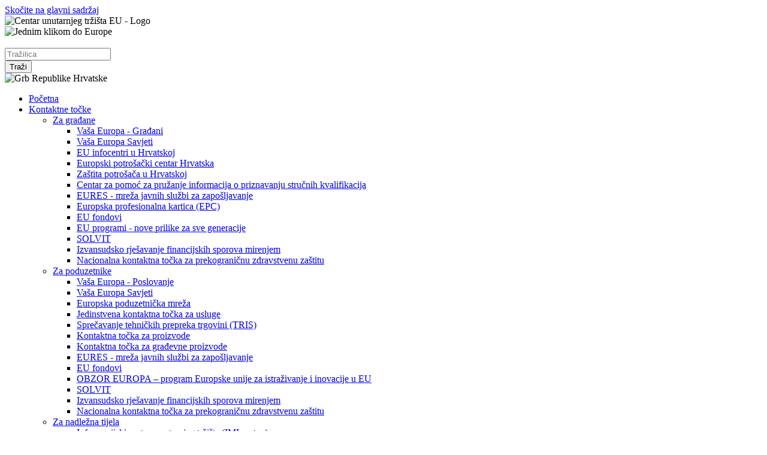

--- FILE ---
content_type: text/html; charset=utf-8
request_url: https://www.cut.hr/kontaktne-tocke/poduzetnici/jedinstvena-kontaktna-tocka-za-usluge/230/
body_size: 6684
content:
            
    	<!DOCTYPE html>
<html lang="hr">
    <head prefix="og: http://ogp.me/ns# fb: http://ogp.me/ns/fb#">
        <meta name="viewport" charset="utf-8" content="width=device-width, initial-scale=1.0">
        <title>Centar unutarnjeg tržišta EU :: Jedinstvena kontaktna točka za usluge</title>

        <link href="https://www.cut.hr/static/css/style.css?ver=1.3.4" rel="stylesheet">
        <link href="https://www.cut.hr/static/css/style-focus.css?ver=1.0" rel="stylesheet">
        <link href="https://www.cut.hr/static/css/style-navbar.css?ver=1.0" rel="stylesheet">
        <link href="https://www.cut.hr/static/css/jquery.fancybox.css?v=2.1.5" rel="stylesheet" />
        <link href="https://www.cut.hr/static/css/jquery.mmenu.all.css" rel="stylesheet">

        <!--<link href="https://www.cut.hr/static/css/mmenu.css" rel="stylesheet">-->

        <link href="https://www.cut.hr/static/css/animate.css" rel="stylesheet">

        <meta name="rating" content="General">
        <meta name="application-name" content="cut.hr" />
        <link rel="shortcut icon" href="https://www.cut.hr/favicon.ico">
        <link rel="icon" href="https://www.cut.hr/favicon.ico">
                <meta name="twitter:image:src" content="https://www.cut.hr/static/i/icons/logo.png">
        <meta property="og:image" content="https://www.cut.hr/static/i/icons/logo.png" />
                <meta name="twitter:card" content="summary">
        <meta name="twitter:url" content="https://www.cut.hr/kontaktne-tocke/poduzetnici/jedinstvena-kontaktna-tocka-za-usluge/230">
        <meta name="twitter:title" content="Centar unutarnjeg tržišta EU :: Jedinstvena kontaktna točka za usluge">
        <meta property="og:title" content="Centar unutarnjeg tržišta EU :: Jedinstvena kontaktna točka za usluge"/>
        <meta name="tweetmeme-title" content="Centar unutarnjeg tržišta EU :: Jedinstvena kontaktna točka za usluge" />
        <meta name="description" content="Želite započeti poduzetničku djelatnost u Hrvatskoj i potrebne su vam informacije o registraciji poslovanja i uvjetima koje morate ispuniti? Već imate osnovanu tvrtku u Hrvatskoj i zanima vas sloboda prekograničnog pružanja usluga na privremenoj i povremenoj osnovi u drugoj državi članici EU-a?" />
        <meta name="og:description" content="Želite započeti poduzetničku djelatnost u Hrvatskoj i potrebne su vam informacije o registraciji poslovanja i uvjetima koje morate ispuniti? Već imate osnovanu tvrtku u Hrvatskoj i zanima vas sloboda prekograničnog pružanja usluga na privremenoj i povremenoj osnovi u drugoj državi članici EU-a?" />
        <meta name="twitter:description" content="Želite započeti poduzetničku djelatnost u Hrvatskoj i potrebne su vam informacije o registraciji poslovanja i uvjetima koje morate ispuniti? Već imate osnovanu tvrtku u Hrvatskoj i zanima vas sloboda prekograničnog pružanja usluga na privremenoj i povremenoj osnovi u drugoj državi članici EU-a?" />
        <meta name='og:url' content='https://www.cut.hr/kontaktne-tocke/poduzetnici/jedinstvena-kontaktna-tocka-za-usluge/230/' />
        <link rel="canonical" href="https://www.cut.hr/kontaktne-tocke/poduzetnici/jedinstvena-kontaktna-tocka-za-usluge/230/" />
                <meta name="robots" content="index,follow" />
                        <meta property="og:type" content="website" />    
                <meta property="og:site_name" content="cut.hr"/>
        <link rel="alternate" type="application/rss+xml" title="Centar unutarnjeg tržišta EU - RSS" href="https://www.cut.hr/rss/" />
        <meta name="subject" content="cut.hr" />
        <meta name="copyright" content="cut.hr" />
        <meta name="language" content="hr" />
        <meta property="og:locale" content="hr_HR" />
        <meta name="author" content="IAC, info@iac.hr" />


    </head>

<body>
     <script>

     
  (function(i,s,o,g,r,a,m){i['GoogleAnalyticsObject']=r;i[r]=i[r]||function(){
  (i[r].q=i[r].q||[]).push(arguments)},i[r].l=1*new Date();a=s.createElement(o),
  m=s.getElementsByTagName(o)[0];a.async=1;a.src=g;m.parentNode.insertBefore(a,m)
  })(window,document,'script','//www.google-analytics.com/analytics.js','ga');

  ga('create', 'UA-57202033-1', 'auto');
  ga('send', 'pageview');

</script>
        <div id="page" class="mm-page"><!-- wrap start -->

		<a class="main-content-link" href="#main_content_holder">Skočite na glavni sadržaj</a>

            <header class="header">
                <div class="container">
                    <div class="row">
                        <div class="col-md-3 col-sm-6 col-xs-12 text-center>
                            <a href="/" class=""><img src="https://www.cut.hr/static/i/icons/logo.png" alt="Centar unutarnjeg tržišta EU - Logo"></a>
                        </div>
                        <div class="col-md-6 col-sm-6 text-center">
                            <img src="https://www.cut.hr/static/i/icons/click.png" alt="Jednim klikom do Europe" class="hidden-xs">
                            <div class="src">
                                <form class="form-inline" role="form" method="post" action="/pretraga/">
                                  <div class="form-group">
                                      <label for="trazilica" style="visibility: hidden;">Tražilica:</label>
                                    <div class="input-group">
                                      <input class="form-control" type="text" placeholder="Tražilica" name="trazilica" id="trazilica" required maxlength="80">
                                      <div class="input-group-addon"><button type="submit" class="btn btn-default"><span class="glyphicon glyphicon-search"></span>Traži</button></div>
                                    </div>
                                  </div>
                                  
                                </form>
                            </div><!-- src -->
                        </div>

                        <div class="col-md-3 hidden-sm hidden-xs text-right">
                            <img src="https://www.cut.hr/static/i/icons/grb.png" alt="Grb Republike Hrvatske">
                        </div>
                    </div><!-- row -->
                </div><!-- container -->
            </header>

             <nav class="main-menu">
                <div class="container">
                    <a href="#menu" class="btn btn-default btn-menu" aria-label="Glavni meni"><span class="glyphicon glyphicon-align-justify"></span></a>
                    <ul class="nav-ul js-nav-system">

                        <li class="js-nav-system__item" >
                            <a href="/" class="js-nav-system__link">Početna</a>
                        </li>              
                        <li class="js-nav-system__item"  class="active js-nav-system__item">
                            <a aria-label="Kontaktne točke" href="/kontaktne-tocke/" class="js-nav-system__link">Kontaktne točke</a>
                            <ul class="js-nav-system__subnav">

                                <li class="js-nav-system__subnav__item" >
                                    <a class="js-nav-system__subnav__link" href="/kontaktne-tocke/gradjani/">Za građane</a>
                                    <ul class="js-nav-system___subnav" data-visually-hidden=true>
                                                                                    <li class="js-nav-system__subnav___item">
                                                <a href="/kontaktne-tocke/gradjani/vasa-europa---gradani/110/" class="js-nav-system___link">Vaša Europa - Građani</a>
                                            </li>
                                                                                    <li class="js-nav-system__subnav___item">
                                                <a href="/kontaktne-tocke/gradjani/vasa-europa-savjeti/341/" class="js-nav-system___link">Vaša Europa Savjeti</a>
                                            </li>
                                                                                    <li class="js-nav-system__subnav___item">
                                                <a href="/kontaktne-tocke/gradjani/eu-infocentri-u-hrvatskoj/120/" class="js-nav-system___link">EU infocentri u Hrvatskoj</a>
                                            </li>
                                                                                    <li class="js-nav-system__subnav___item">
                                                <a href="/kontaktne-tocke/gradjani/europski-potrosacki-centar-hrvatska/130/" class="js-nav-system___link">Europski potrošački centar Hrvatska</a>
                                            </li>
                                                                                    <li class="js-nav-system__subnav___item">
                                                <a href="/kontaktne-tocke/gradjani/zastita-potrosaca-u-hrvatskoj/140/" class="js-nav-system___link">Zaštita potrošača u Hrvatskoj</a>
                                            </li>
                                                                                    <li class="js-nav-system__subnav___item">
                                                <a href="/kontaktne-tocke/gradjani/centar-za-pomoc-za-pruzanje-informacija-o-priznavanju-strucnih-kvalifikacija/150/" class="js-nav-system___link">Centar za pomoć za pružanje informacija o priznavanju stručnih kvalifikacija</a>
                                            </li>
                                                                                    <li class="js-nav-system__subnav___item">
                                                <a href="/kontaktne-tocke/gradjani/eures---mreza-javnih-sluzbi-za-zaposljavanje/160/" class="js-nav-system___link">EURES - mreža javnih službi za zapošljavanje</a>
                                            </li>
                                                                                    <li class="js-nav-system__subnav___item">
                                                <a href="/kontaktne-tocke/gradjani/europska-profesionalna-kartica-epc/347/" class="js-nav-system___link">Europska profesionalna kartica (EPC)</a>
                                            </li>
                                                                                    <li class="js-nav-system__subnav___item">
                                                <a href="/kontaktne-tocke/gradjani/eu-fondovi/165/" class="js-nav-system___link">EU fondovi</a>
                                            </li>
                                                                                    <li class="js-nav-system__subnav___item">
                                                <a href="/kontaktne-tocke/gradjani/eu-programi---nove-prilike-za-sve-generacije/343/" class="js-nav-system___link">EU programi - nove prilike za sve generacije</a>
                                            </li>
                                                                                    <li class="js-nav-system__subnav___item">
                                                <a href="/kontaktne-tocke/gradjani/solvit/170/" class="js-nav-system___link">SOLVIT</a>
                                            </li>
                                                                                    <li class="js-nav-system__subnav___item">
                                                <a href="/kontaktne-tocke/gradjani/izvansudsko-rjesavanje-financijskih-sporova-mirenjem/180/" class="js-nav-system___link">Izvansudsko rješavanje financijskih sporova mirenjem</a>
                                            </li>
                                                                                    <li class="js-nav-system__subnav___item">
                                                <a href="/kontaktne-tocke/gradjani/nacionalna-kontaktna-tocka-za-prekogranicnu-zdravstvenu-zastitu/345/" class="js-nav-system___link">Nacionalna kontaktna točka za prekograničnu zdravstvenu zaštitu</a>
                                            </li>
                                                                            </ul>
                                </li>

                                <li class="js-nav-system__subnav__item">
                                    <a class="js-nav-system__subnav__link" href="/kontaktne-tocke/poduzetnici/">Za poduzetnike</a>
                                    <ul class="js-nav-system___subnav" data-visually-hidden=true>
                                                                                    <li class="js-nav-system__subnav___item">
                                                <a href="/kontaktne-tocke/poduzetnici/vasa-europa---poslovanje/210/" class="js-nav-system___link">Vaša Europa - Poslovanje</a>
                                            </li>
                                                                                    <li class="js-nav-system__subnav___item">
                                                <a href="/kontaktne-tocke/poduzetnici/vasa-europa-savjeti/342/" class="js-nav-system___link">Vaša Europa Savjeti</a>
                                            </li>
                                                                                    <li class="js-nav-system__subnav___item">
                                                <a href="/kontaktne-tocke/poduzetnici/europska-poduzetnicka-mreza/220/" class="js-nav-system___link">Europska poduzetnička mreža</a>
                                            </li>
                                                                                    <li class="js-nav-system__subnav___item">
                                                <a href="/kontaktne-tocke/poduzetnici/jedinstvena-kontaktna-tocka-za-usluge/230/" class="js-nav-system___link">Jedinstvena kontaktna točka za usluge</a>
                                            </li>
                                                                                    <li class="js-nav-system__subnav___item">
                                                <a href="/kontaktne-tocke/poduzetnici/sprecavanje-tehnickih-prepreka-trgovini-tris/240/" class="js-nav-system___link">Sprečavanje tehničkih prepreka trgovini (TRIS)</a>
                                            </li>
                                                                                    <li class="js-nav-system__subnav___item">
                                                <a href="/kontaktne-tocke/poduzetnici/kontaktna-tocka-za-proizvode/250/" class="js-nav-system___link">Kontaktna točka za proizvode</a>
                                            </li>
                                                                                    <li class="js-nav-system__subnav___item">
                                                <a href="/kontaktne-tocke/poduzetnici/kontaktna-tocka-za-gradevne-proizvode/260/" class="js-nav-system___link">Kontaktna točka za građevne proizvode</a>
                                            </li>
                                                                                    <li class="js-nav-system__subnav___item">
                                                <a href="/kontaktne-tocke/poduzetnici/eures---mreza-javnih-sluzbi-za-zaposljavanje/270/" class="js-nav-system___link">EURES - mreža javnih službi za zapošljavanje</a>
                                            </li>
                                                                                    <li class="js-nav-system__subnav___item">
                                                <a href="/kontaktne-tocke/poduzetnici/eu-fondovi/275/" class="js-nav-system___link">EU fondovi</a>
                                            </li>
                                                                                    <li class="js-nav-system__subnav___item">
                                                <a href="/kontaktne-tocke/poduzetnici/obzor-europa--program-europske-unije-za-istrazivanje-i-inovacije-u-eu/344/" class="js-nav-system___link">OBZOR EUROPA – program Europske unije za istraživanje i inovacije u EU</a>
                                            </li>
                                                                                    <li class="js-nav-system__subnav___item">
                                                <a href="/kontaktne-tocke/poduzetnici/solvit/280/" class="js-nav-system___link">SOLVIT</a>
                                            </li>
                                                                                    <li class="js-nav-system__subnav___item">
                                                <a href="/kontaktne-tocke/poduzetnici/izvansudsko-rjesavanje-financijskih-sporova-mirenjem/285/" class="js-nav-system___link">Izvansudsko rješavanje financijskih sporova mirenjem</a>
                                            </li>
                                                                                    <li class="js-nav-system__subnav___item">
                                                <a href="/kontaktne-tocke/poduzetnici/nacionalna-kontaktna-tocka-za-prekogranicnu-zdravstvenu-zastitu/346/" class="js-nav-system___link">Nacionalna kontaktna točka za prekograničnu zdravstvenu zaštitu</a>
                                            </li>
                                                                            </ul>
                                </li>

                                <li class="js-nav-system__subnav__item">
                                    <a class="js-nav-system__subnav__link" href="/kontaktne-tocke/nadlezna-tijela/">Za nadležna tijela</a>
                                    <ul class="js-nav-system___subnav" data-visually-hidden=true>
                                                                                    <li class="js-nav-system__subnav___item">
                                                <a href="/kontaktne-tocke/nadlezna-tijela/informacijski-sustav-unutarnjeg-trzista-imi-sustav/310/" class="js-nav-system___link">Informacijski sustav unutarnjeg tržišta (IMI sustav)</a>
                                            </li>
                                                                                    <li class="js-nav-system__subnav___item">
                                                <a href="/kontaktne-tocke/nadlezna-tijela/notifikacija-nacionalnih-propisa-u-bazu-tris/320/" class="js-nav-system___link">Notifikacija nacionalnih propisa u bazu TRIS</a>
                                            </li>
                                                                                    <li class="js-nav-system__subnav___item">
                                                <a href="/kontaktne-tocke/nadlezna-tijela/kontaktna-tocka-za-proizvode/330/" class="js-nav-system___link">Kontaktna točka za proizvode</a>
                                            </li>
                                                                                    <li class="js-nav-system__subnav___item">
                                                <a href="/kontaktne-tocke/nadlezna-tijela/eu-fondovi/340/" class="js-nav-system___link">EU fondovi</a>
                                            </li>
                                                                            </ul>
                                </li>
                            </ul>
                        </li>             
                                  
                        <li class="js-nav-system__item" ><a href="/o-nama/" class="js-nav-system__link">O nama</a></li>
                        <li class="js-nav-system__item" ><a href="/kontakt/" class="js-nav-system__link">Kontakt</a></li>
                        <li class="js-nav-system__item" ><a href="/novosti/" class="js-nav-system__link">Novosti</a></li>
                        <li class="js-nav-system__item" ><a href="/publikacije/" class="js-nav-system__link">Publikacije</a></li>

                    </ul>
                </div><!-- container -->
            </nav>      	
   	<section class="content" id="ktoc">
    <div class="container">
    <ol class="breadcrumb"  xmlns:v="http://rdf.data-vocabulary.org/#">
          <li typeof="v:Breadcrumb"><a href="/" rel="v:url" property="v:title">Početna</a></li>
                    <li typeof="v:Breadcrumb"><a href="/kontaktne-tocke/" rel="v:url" property="v:title">Kontaktne točke</a></li>
                                                  <li typeof="v:Breadcrumb"><a href="/kontaktne-tocke/poduzetnici/" rel="v:url" property="v:title">Za poduzetnike</a></li>
                                          <li class="active">Jedinstvena kontaktna točka za usluge</li>
                    
                  </ol>
        
            <h1 id="main_content_holder" >Jedinstvena kontaktna točka za usluge</h1>
        <div>
            <div class="line line-two"></div>
            
            <div class="row m30">
            <p><i>Želite započeti poduzetničku djelatnost u Hrvatskoj i potrebne su vam informacije o registraciji poslovanja i uvjetima koje morate ispuniti? Već imate osnovanu tvrtku u Hrvatskoj i zanima vas sloboda prekograničnog pružanja usluga na privremenoj i povremenoj osnovi u drugoj državi članici EU-a?</i></p>
                        <p>
            <a href="https://psc.hr/" target="_blank"><img src="https://www.cut.hr/resources/kontakt/230/230.jpg" alt="Jedinstvena kontaktna točka za usluge" /></a>
            </p>
            
            <p align="justify"><b><a target="_blank" title="" href="https://psc.hr/">Jedinstvena kontaktna točka za usluge</a></b> vam pruža <strong>informacije o uvjetima poslovanja u Hrvatskoj, prvenstveno za pravo poslovnog nastana i slobodu pružanja usluga.</strong> Saznajte više o pravilima, propisima i formalnostima koje se primjenjuju na uslužne djelatnosti u Hrvatskoj.</p>

<p align="justify">Također, dostupni su vam kontakti jedinstvenih kontaktnih točaka za usluge ostalih država članica EU-a, gdje <strong>možete dobiti odgovore kako poslovati u EU.<br></strong></p>

<p align="justify">Dostupan vam je i <strong><a href="https://www.hitro.hr/">HITRO.HR</a> servis za posredovanje prilikom osnivanja trgovačkog društva i obrta</strong>, odnosno za ubrzanu komunikaciju između građana i tijela državne uprave.</p>

<p align="justify"><em>Primjer iz prakse:<br>
  </em><strong>Jedinstvena kontaktna točka za usluge omogućila suradnju slovenske i hrvatske tvrtke</strong><em><br></em></p><p align="justify"><em><br>
  </em>
</p>


<img style="width: 164px; height: 200px;margin-right:10px; float: left" src="/resources/ugovor.jpg">
<p align="justify">Slovenski poduzetnik sklopio je ugovor o poslovnoj suradnji s hrvatskom tvrtkom za montažu ograde u Hrvatskoj. Kako bi saznao uvjete potrebne za realizaciju suradnje, obraća se Jedinstvenoj kontaktnoj točci za usluge, koja ga obavještava o potrebnoj prijavi planirane djelatnosti nadležnom Ministarstvu prostornoga uređenja, graditeljstva i državne imovine, obveznoj prijavi lokalnom uredu porezne uprave glede plaćanja PDV-a te izdavanju obrasca A1 za slovenskog radnika koji u Hrvatskoj služi kao dokaz plaćenih socijalnih osiguranja u Sloveniji. Poduzetnik je također dobio informaciju da njegovi radnici, slovenski državljani, u slučaju prekograničnog pružanja usluga ne trebaju dozvolu za boravak i rad odnosno potvrdu o prijavi rada, ali poslodavac je prije njihovog upućivanja dužan podnijeti izjavu o upućivanju Hrvatskom zavodu za mirovinsko osiguranje.</p>

<p align="justify"><i><b><br></b></i></p><p align="justify"><i><b><br></b></i></p><p align="justify"><i><b><br></b></i></p><p align="justify"><i><b>Pročitajte informativnu brošuru (izdanje: svibanj 2019.):</b></i></p>

<a href="https://www.cut.hr/resources/publikacije/54/JKT%20svibanj%202019.pdf" target="_blank"><img src="https://www.cut.hr/resources/publikacije/54/54.jpg"></a>
            </div>
        </div>
        </div><!-- container -->
</section>    
        	<footer class="footer">
                <div class="f-nav">
                    <div class="container">
                        <ul>
                            <li><a href="/">Početna</a></li>
                            <li><a href="/kontaktne-tocke/gradjani/">Građani</a></li>
                            <li><a href="/kontaktne-tocke/poduzetnici/">Poduzetnici</a></li>
                            <li><a href="/kontaktne-tocke/nadlezna-tijela/">Nadležna tijela</a></li>         
                            <li><a href="/o-nama/">O nama </a></li>       
                            <li><a href="/kontakt/">Kontakt</a></li>        
                            <li><a href="/novosti/">Novosti</a></li>
                            <li><a href="/publikacije/">Publikacije</a></li>
                            <li><a href="/cookies/">Cookies</a></li>
                            <li><a href="/izjava_o_pristupacnosti/">Izjava o pristupačnosti</a></li>
                        </ul>
                    </div><!-- container -->
                </div><!-- f-nav -->

                <div class="logo-area">
                    <div class="container" style="max-width: 1040px;">
                    <a href="https://www.szp.hr/sve-potrosacke-teme-na-jednom-mjestu/besplatni-telefon-za-potrosace-0800-414-414/207" target="_blank"><img src="https://www.cut.hr/static/i/content/telefon.png" class="phone" alt="Savjetovanje potrošača svakim radnim danom od 10 do 16 sati"></a>
			<a href="https://european-union.europa.eu/index_hr" target="_blank" id="edirect" ><img src="https://www.cut.hr/static/images/eu-logo-n.png" alt="Europska Unija" /></a>
                        <a href="https://www.mingo.hr/" target="_blank" ><img src="https://www.cut.hr/static/i/content/RH-MINGO-logo.png" alt="Ministarstvo Gospodarstva RH" ></a>
                        <a href="https://vlada.gov.hr/footer/sredisnji-drzavni-portal/17" target="_blank" ><img src="https://www.cut.hr/static/i/content/portal.png" alt="Središnji državni portal" ></a>
                        <a href="https://www.hrvatski-izvoznici.hr/" target="_blank" ><img src="https://www.cut.hr/static/i/content/hiz.png" alt="Hrvatski izvoznici" ></a>
			<a href="https://www.ombudsman.europa.eu/hr/home.faces" target="_blank" ><img src="https://www.cut.hr/static/i/content/euom.png" alt="Europski ombudsman"></a>
    </div><!-- container -->

    <div class="container">
        <a href="https://youth.europa.eu/_hr" target="_blank" ><img src="https://www.cut.hr/static/i/content/epm.png" alt="Europski portal za mlade"></a>
        <a href="https://izvoz.gov.hr/" target="_blank"><img src="https://www.cut.hr/static/images/izvoz.png" alt="Izvozni portal"></a>
        <a href="https://e-obrt.gov.hr/" target="_blank"><img src="https://www.cut.hr/static/images/eobrt2.png" alt="E-obrt Ministarstva poduzetništva i obrta"></a>
        <a href="https://www.szp.hr/" target="_blank"><img src="https://www.cut.hr/static/images/SZP-25.png" alt="Središnji portal za potrošače"></a>
        <a href="https://start.gov.hr/st/index.html" target="_blank"><img src="https://www.cut.hr/static/images/Start.png" alt="Start - jedan korak do poslovanja"></a>
        <a href="https://europa.eu/youreurope/index.htm#en" target="_blank"><img src="https://www.cut.hr/static/images/YE-logo.png" alt="Your Europe"></a>
    </div><!-- container -->
</div><!-- logo-area -->

                <div class="copyright">
                    <div class="container">
                        &copy; 2026 Centar unutarnjeg tržišta EU
                        <p>IAC Web Rijeka</p>
                    </div><!-- container -->
                </div><!-- copyright -->
            </footer><!-- footer -->

            <nav id="menu">
                <ul>
                    <li ><a href="/">Početna</a></li>
                    <li  class="active"><a href="/kontaktne-tocke/">Kontaktne točke</a>
                        <ul>
                            <li><a href="/kontaktne-tocke/gradjani/">Za građane</a>
                                <ul>
                                                                    <li><a href="/kontaktne-tocke/gradjani/vasa-europa---gradani/110/">Vaša Europa - Građani</a></li>
                                                                    <li><a href="/kontaktne-tocke/gradjani/vasa-europa-savjeti/341/">Vaša Europa Savjeti</a></li>
                                                                    <li><a href="/kontaktne-tocke/gradjani/eu-infocentri-u-hrvatskoj/120/">EU infocentri u Hrvatskoj</a></li>
                                                                    <li><a href="/kontaktne-tocke/gradjani/europski-potrosacki-centar-hrvatska/130/">Europski potrošački centar Hrvatska</a></li>
                                                                    <li><a href="/kontaktne-tocke/gradjani/zastita-potrosaca-u-hrvatskoj/140/">Zaštita potrošača u Hrvatskoj</a></li>
                                                                    <li><a href="/kontaktne-tocke/gradjani/centar-za-pomoc-za-pruzanje-informacija-o-priznavanju-strucnih-kvalifikacija/150/">Centar za pomoć za pružanje informacija o priznavanju stručnih kvalifikacija</a></li>
                                                                    <li><a href="/kontaktne-tocke/gradjani/eures---mreza-javnih-sluzbi-za-zaposljavanje/160/">EURES - mreža javnih službi za zapošljavanje</a></li>
                                                                    <li><a href="/kontaktne-tocke/gradjani/europska-profesionalna-kartica-epc/347/">Europska profesionalna kartica (EPC)</a></li>
                                                                    <li><a href="/kontaktne-tocke/gradjani/eu-fondovi/165/">EU fondovi</a></li>
                                                                    <li><a href="/kontaktne-tocke/gradjani/eu-programi---nove-prilike-za-sve-generacije/343/">EU programi - nove prilike za sve generacije</a></li>
                                                                    <li><a href="/kontaktne-tocke/gradjani/solvit/170/">SOLVIT</a></li>
                                                                    <li><a href="/kontaktne-tocke/gradjani/izvansudsko-rjesavanje-financijskih-sporova-mirenjem/180/">Izvansudsko rješavanje financijskih sporova mirenjem</a></li>
                                                                    <li><a href="/kontaktne-tocke/gradjani/nacionalna-kontaktna-tocka-za-prekogranicnu-zdravstvenu-zastitu/345/">Nacionalna kontaktna točka za prekograničnu zdravstvenu zaštitu</a></li>
                                                                </ul>
                            </li>
                            <li><a href="/kontaktne-tocke/poduzetnici/">Za poduzetnike</a>
                                <ul>
                                                                            <li><a href="/kontaktne-tocke/poduzetnici/vasa-europa---poslovanje/210/">Vaša Europa - Poslovanje</a></li>
                                                                        <li><a href="/kontaktne-tocke/poduzetnici/vasa-europa-savjeti/342/">Vaša Europa Savjeti</a></li>
                                                                        <li><a href="/kontaktne-tocke/poduzetnici/europska-poduzetnicka-mreza/220/">Europska poduzetnička mreža</a></li>
                                                                        <li><a href="/kontaktne-tocke/poduzetnici/jedinstvena-kontaktna-tocka-za-usluge/230/">Jedinstvena kontaktna točka za usluge</a></li>
                                                                        <li><a href="/kontaktne-tocke/poduzetnici/sprecavanje-tehnickih-prepreka-trgovini-tris/240/">Sprečavanje tehničkih prepreka trgovini (TRIS)</a></li>
                                                                        <li><a href="/kontaktne-tocke/poduzetnici/kontaktna-tocka-za-proizvode/250/">Kontaktna točka za proizvode</a></li>
                                                                        <li><a href="/kontaktne-tocke/poduzetnici/kontaktna-tocka-za-gradevne-proizvode/260/">Kontaktna točka za građevne proizvode</a></li>
                                                                        <li><a href="/kontaktne-tocke/poduzetnici/eures---mreza-javnih-sluzbi-za-zaposljavanje/270/">EURES - mreža javnih službi za zapošljavanje</a></li>
                                                                        <li><a href="/kontaktne-tocke/poduzetnici/eu-fondovi/275/">EU fondovi</a></li>
                                                                        <li><a href="/kontaktne-tocke/poduzetnici/obzor-europa--program-europske-unije-za-istrazivanje-i-inovacije-u-eu/344/">OBZOR EUROPA – program Europske unije za istraživanje i inovacije u EU</a></li>
                                                                        <li><a href="/kontaktne-tocke/poduzetnici/solvit/280/">SOLVIT</a></li>
                                                                        <li><a href="/kontaktne-tocke/poduzetnici/izvansudsko-rjesavanje-financijskih-sporova-mirenjem/285/">Izvansudsko rješavanje financijskih sporova mirenjem</a></li>
                                                                        <li><a href="/kontaktne-tocke/poduzetnici/nacionalna-kontaktna-tocka-za-prekogranicnu-zdravstvenu-zastitu/346/">Nacionalna kontaktna točka za prekograničnu zdravstvenu zaštitu</a></li>
                                                                </ul>
                            </li>
                            <li><a href="/kontaktne-tocke/nadlezna-tijela/">Za nadležna tijela</a>
                                <ul>
                                                                            <li><a href="/kontaktne-tocke/nadlezna-tijela/informacijski-sustav-unutarnjeg-trzista-imi-sustav/310/">Informacijski sustav unutarnjeg tržišta (IMI sustav)</a></li>
                                                                            <li><a href="/kontaktne-tocke/nadlezna-tijela/notifikacija-nacionalnih-propisa-u-bazu-tris/320/">Notifikacija nacionalnih propisa u bazu TRIS</a></li>
                                                                            <li><a href="/kontaktne-tocke/nadlezna-tijela/kontaktna-tocka-za-proizvode/330/">Kontaktna točka za proizvode</a></li>
                                                                            <li><a href="/kontaktne-tocke/nadlezna-tijela/eu-fondovi/340/">EU fondovi</a></li>
                                                                    </ul>
                            </li>

                            </ul>
                        </li>

                        <li ><a href="/o-nama/">O nama</a></li>
                        <li ><a href="/kontakt/">Kontakt</a></li>
                        <li ><a href="/novosti/">Novosti</a></li>
                        <li ><a href="/publikacije/">Publikacije</a></li>
                        <li ><a href="/cookies/">Cookies</a></li>
                        <li ><a href="/izjava_o_pristupacnosti/">Izjava o pristupačnosti</a></li>
                </ul>
            </nav>
        </div><!-- wrap end -->

        <script src="https://www.cut.hr/static/js/lib/jquery.js" type="text/javascript"></script>
        <script src="https://www.cut.hr/static/js/wow.min.js" type="text/javascript"></script>
                <script src="https://www.cut.hr/static/js/plugins/jquery.mmenu.min.all.js" type="text/javascript"></script>
        <script src="https://www.cut.hr/static/js/plugins/jquery-accessible-subnav-dropdown.js" type="text/javascript"></script>
        <script src="https://www.cut.hr/static/js/plugins/jquery.fancybox.pack.js" type="text/javascript"></script>

        <link href="https://www.cut.hr/static/css/iac-accessibility.css" rel="stylesheet">
        <script src="https://www.cut.hr/static/js/iac-accessibility.js" type="text/javascript"></script>

        <script type="text/javascript">
        
          new WOW().init();

          $(document).ready(function() {
            $("#prvi").bind("animationend webkitAnimationEnd oAnimationEnd MSAnimationEnd", function(){ $("#prvi").removeClass("animated");$("#prvi").removeClass("wow");$("#prvi").removeClass("slideInUp");$("#prvi").attr('style','');});
            $("#drugi").bind("animationend webkitAnimationEnd oAnimationEnd MSAnimationEnd", function(){ $("#drugi").removeClass("animated");$("#drugi").removeClass("wow");$("#drugi").removeClass("slideInUp");$("#drugi").attr('style','');});
            $("#treci").bind("animationend webkitAnimationEnd oAnimationEnd MSAnimationEnd", function(){ $("#treci").removeClass("animated");$("#treci").removeClass("wow");$("#treci").removeClass("slideInUp");$("#treci").attr('style','');});
            /*
            $(".kt").click(function(e){
               e.preventDefault();
               $(this).find(".ttip").css("display","block");
            });*/

            $(".fancybox img").css('visibility','visible');
            $("#rez").click(function(e){
                $("#rezultati_box").hide();
                e.preventDefault();
                $("#anketa_box" ).show();
                $("#rezs").empty();
            });
            $("#anketa_form").submit(function(e){
                e.preventDefault();
                var posting=$.post('/anketa/', $('#anketa_form').serialize());
                posting.done(function( data ) {
                $("#anketa_box" ).hide();
                $("#rezs").empty().append( data);
                $("#rezultati_box").show();
                });
            });
            $("#kontakt-form").submit(function(e){
                e.preventDefault();
                var posting=$.post('/kontakt/', $('#kontakt-form').serialize());
                posting.done(function( data ) {
                $( "#contact-bo" ).empty().append( data);
                });
            });

            $('.fancybox').fancybox();
            $('nav#menu').mmenu();
            if ($('.bxslider').length>0){
                $('.bxslider').bxSlider({
                  auto: true,
                  pause: 10000,
                  pager: false
                });
            }
          });

            $('body').enableIacAccessibility({
                textSelector: 'div,span,p,a,td,table,tr',
                isMenuOpened: false,
                iconSize: 's',
            });

        window.addEventListener('popstate', function (event) {
            removeParam("#main_content_holder")
        });

        function removeParam(removeParam) {
            var rawUrl = window.location;
            var fixUrl = (rawUrl.toString()).replaceAll("#main_content_holder","");
            window.history.replaceState(
                null,
                window.document.title,
                fixUrl
            );
        }

        
        </script>


    <script async src="https://www.googletagmanager.com/gtag/js?id=G-F5R6RC1RES"></script>
    <script>
        window.dataLayer = window.dataLayer || [];
        function gtag(){dataLayer.push(arguments);}
        gtag('js', new Date());
        gtag('config', 'G-F5R6RC1RES');
    </script>

    </body>
</html>    	

--- FILE ---
content_type: text/plain
request_url: https://www.google-analytics.com/j/collect?v=1&_v=j102&a=104573697&t=pageview&_s=1&dl=https%3A%2F%2Fwww.cut.hr%2Fkontaktne-tocke%2Fpoduzetnici%2Fjedinstvena-kontaktna-tocka-za-usluge%2F230%2F&ul=en-us%40posix&dt=Centar%20unutarnjeg%20tr%C5%BEi%C5%A1ta%20EU%20%3A%3A%20Jedinstvena%20kontaktna%20to%C4%8Dka%20za%20usluge&sr=1280x720&vp=1280x720&_u=IEBAAEABAAAAACAAI~&jid=436713085&gjid=1320203940&cid=549311599.1770012876&tid=UA-57202033-1&_gid=639350780.1770012876&_r=1&_slc=1&z=738588076
body_size: -448
content:
2,cG-B1HFWLDMHC